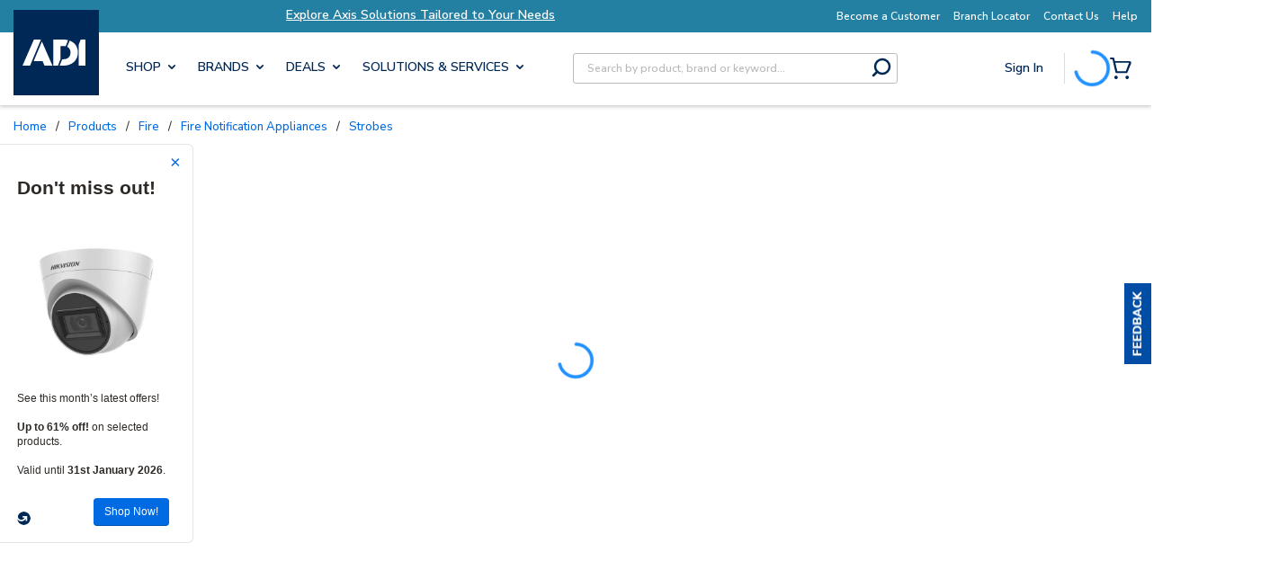

--- FILE ---
content_type: text/html; charset=UTF-8
request_url: https://d6tizftlrpuof.cloudfront.net/live/i/620bed7b9f1f2c5fc36ab065/96d8c792bb39ebe5e98232000f6ac1968838e883.html?tags=left
body_size: 1105
content:
<!DOCTYPE html>
<html ng-app="campaign" lang="en-US">
<head>
    <meta name="viewport" content="width=device-width, initial-scale=1, maximum-scale=1">
    <link rel="stylesheet" href="https://d6tizftlrpuof.cloudfront.net/themes/production/resideo-spring-2025-survey-theme-campaign-7464bf14a663fd85646698ad688ece82.css" type="text/css" />
    <!--[if lt IE 9]>
    <script type="text/javascript" src="//d6tizftlrpuof.cloudfront.net/live/campaign/js/e2456a107d.legacybrowser.js"></script>
    <![endif]-->
</head>
<body ub-campaign='{&quot;id&quot;:&quot;83bcb4b079fc&quot;,&quot;version&quot;:0,&quot;type&quot;:&quot;recruit&quot;,&quot;form&quot;:null,&quot;data&quot;:{&quot;title&quot;:&quot;Don&#039;t miss out!&quot;,&quot;text&quot;:&quot;&lt;br\/&gt;\n&lt;div align=\&quot;center\&quot;&gt;&lt;img src=\&quot;https:\/\/cdn.adiglobal.ie\/pim\/500X500\/10004\/300613299.jpg\&quot; width=\&quot;100%\&quot; alt=\&quot;ADI Insight\&quot; \/&gt;&lt;\/div&gt;&lt;br\/&gt;\n\nSee this month\u2019s latest offers! &lt;br&gt;&lt;br&gt; &lt;strong&gt;Up to 61% off!&lt;\/strong&gt; on selected products. &lt;br \/&gt;&lt;br \/&gt;\nValid until&lt;strong&gt; 31st January 2026&lt;\/strong&gt;.&quot;,&quot;buttonText&quot;:&quot;Shop Now!&quot;,&quot;cancelButton&quot;:&quot;&quot;,&quot;position&quot;:&quot;left&quot;,&quot;width&quot;:&quot;176&quot;,&quot;positionOffset&quot;:&quot;53&quot;,&quot;storeIP&quot;:{&quot;active&quot;:false},&quot;theme&quot;:&quot;resideo-spring-2025-survey-theme-campaign&quot;,&quot;html&quot;:true,&quot;recruitUrl&quot;:&quot;https:\/\/www.adiglobal.ie\/Catalog\/Deals\/sale-center?utm_source=GetFeedback&amp;utm_medium=PU&amp;utm_campaign=adi_ie_msf_jan26&quot;,&quot;showReset&quot;:{&quot;value&quot;:1,&quot;interval&quot;:{&quot;name&quot;:&quot;Day&quot;,&quot;value&quot;:&quot;1&quot;},&quot;active&quot;:false},&quot;showOnce&quot;:false,&quot;store_location&quot;:false,&quot;privacy&quot;:{&quot;text&quot;:&quot;Privacy Policy&quot;,&quot;tooltip&quot;:&quot;We respect your privacy and your data will not be shared.&quot;,&quot;active&quot;:false},&quot;progressBar&quot;:{&quot;active&quot;:false,&quot;type&quot;:&quot;percentage&quot;}}}' allow-html="true">
<div class="container"></div>

<script type="text/javascript" src="//d6tizftlrpuof.cloudfront.net/vendor/1.6.5/angular.min.js"></script>
<script type="text/javascript" src="//d6tizftlrpuof.cloudfront.net/live/campaign/js/911826a44c.campaign.js"></script>
</body>
</html>


--- FILE ---
content_type: text/plain; charset=utf-8
request_url: https://rl.quantummetric.com/adiglobal/hash-check
body_size: -119
content:
["GL8S2ATEV7c=","TCl7hIWOt4c="]